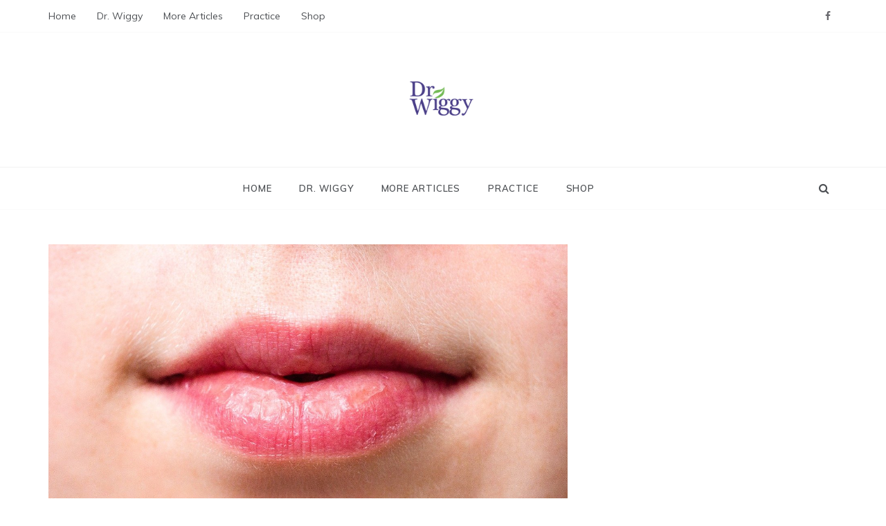

--- FILE ---
content_type: text/html; charset=UTF-8
request_url: https://www.drwiggy.com/why-your-lips-are-chapped-and-natural-ways-to-heal-them/
body_size: 13529
content:
<!doctype html>
<html lang="en">
<head>
	<meta charset="UTF-8">
	<meta name="viewport" content="width=device-width, initial-scale=1">
	<link rel="profile" href="https://gmpg.org/xfn/11">
	<title>Why Your Lips Are Chapped (and Natural Ways to Heal Them) &#8211;  Dr. Wiggy &#8211; Integrative Medicine Physician</title>
<meta name='robots' content='max-image-preview:large' />
	<style>img:is([sizes="auto" i], [sizes^="auto," i]) { contain-intrinsic-size: 3000px 1500px }</style>
	<link rel='dns-prefetch' href='//fonts.googleapis.com' />
<link rel="alternate" type="application/rss+xml" title=" Dr. Wiggy - Integrative Medicine Physician &raquo; Feed" href="https://www.drwiggy.com/feed/" />
<link rel="alternate" type="application/rss+xml" title=" Dr. Wiggy - Integrative Medicine Physician &raquo; Comments Feed" href="https://www.drwiggy.com/comments/feed/" />
<script type="text/javascript">
/* <![CDATA[ */
window._wpemojiSettings = {"baseUrl":"https:\/\/s.w.org\/images\/core\/emoji\/16.0.1\/72x72\/","ext":".png","svgUrl":"https:\/\/s.w.org\/images\/core\/emoji\/16.0.1\/svg\/","svgExt":".svg","source":{"concatemoji":"https:\/\/www.drwiggy.com\/wp-includes\/js\/wp-emoji-release.min.js?ver=6.8.3"}};
/*! This file is auto-generated */
!function(s,n){var o,i,e;function c(e){try{var t={supportTests:e,timestamp:(new Date).valueOf()};sessionStorage.setItem(o,JSON.stringify(t))}catch(e){}}function p(e,t,n){e.clearRect(0,0,e.canvas.width,e.canvas.height),e.fillText(t,0,0);var t=new Uint32Array(e.getImageData(0,0,e.canvas.width,e.canvas.height).data),a=(e.clearRect(0,0,e.canvas.width,e.canvas.height),e.fillText(n,0,0),new Uint32Array(e.getImageData(0,0,e.canvas.width,e.canvas.height).data));return t.every(function(e,t){return e===a[t]})}function u(e,t){e.clearRect(0,0,e.canvas.width,e.canvas.height),e.fillText(t,0,0);for(var n=e.getImageData(16,16,1,1),a=0;a<n.data.length;a++)if(0!==n.data[a])return!1;return!0}function f(e,t,n,a){switch(t){case"flag":return n(e,"\ud83c\udff3\ufe0f\u200d\u26a7\ufe0f","\ud83c\udff3\ufe0f\u200b\u26a7\ufe0f")?!1:!n(e,"\ud83c\udde8\ud83c\uddf6","\ud83c\udde8\u200b\ud83c\uddf6")&&!n(e,"\ud83c\udff4\udb40\udc67\udb40\udc62\udb40\udc65\udb40\udc6e\udb40\udc67\udb40\udc7f","\ud83c\udff4\u200b\udb40\udc67\u200b\udb40\udc62\u200b\udb40\udc65\u200b\udb40\udc6e\u200b\udb40\udc67\u200b\udb40\udc7f");case"emoji":return!a(e,"\ud83e\udedf")}return!1}function g(e,t,n,a){var r="undefined"!=typeof WorkerGlobalScope&&self instanceof WorkerGlobalScope?new OffscreenCanvas(300,150):s.createElement("canvas"),o=r.getContext("2d",{willReadFrequently:!0}),i=(o.textBaseline="top",o.font="600 32px Arial",{});return e.forEach(function(e){i[e]=t(o,e,n,a)}),i}function t(e){var t=s.createElement("script");t.src=e,t.defer=!0,s.head.appendChild(t)}"undefined"!=typeof Promise&&(o="wpEmojiSettingsSupports",i=["flag","emoji"],n.supports={everything:!0,everythingExceptFlag:!0},e=new Promise(function(e){s.addEventListener("DOMContentLoaded",e,{once:!0})}),new Promise(function(t){var n=function(){try{var e=JSON.parse(sessionStorage.getItem(o));if("object"==typeof e&&"number"==typeof e.timestamp&&(new Date).valueOf()<e.timestamp+604800&&"object"==typeof e.supportTests)return e.supportTests}catch(e){}return null}();if(!n){if("undefined"!=typeof Worker&&"undefined"!=typeof OffscreenCanvas&&"undefined"!=typeof URL&&URL.createObjectURL&&"undefined"!=typeof Blob)try{var e="postMessage("+g.toString()+"("+[JSON.stringify(i),f.toString(),p.toString(),u.toString()].join(",")+"));",a=new Blob([e],{type:"text/javascript"}),r=new Worker(URL.createObjectURL(a),{name:"wpTestEmojiSupports"});return void(r.onmessage=function(e){c(n=e.data),r.terminate(),t(n)})}catch(e){}c(n=g(i,f,p,u))}t(n)}).then(function(e){for(var t in e)n.supports[t]=e[t],n.supports.everything=n.supports.everything&&n.supports[t],"flag"!==t&&(n.supports.everythingExceptFlag=n.supports.everythingExceptFlag&&n.supports[t]);n.supports.everythingExceptFlag=n.supports.everythingExceptFlag&&!n.supports.flag,n.DOMReady=!1,n.readyCallback=function(){n.DOMReady=!0}}).then(function(){return e}).then(function(){var e;n.supports.everything||(n.readyCallback(),(e=n.source||{}).concatemoji?t(e.concatemoji):e.wpemoji&&e.twemoji&&(t(e.twemoji),t(e.wpemoji)))}))}((window,document),window._wpemojiSettings);
/* ]]> */
</script>
<style id='wp-emoji-styles-inline-css' type='text/css'>

	img.wp-smiley, img.emoji {
		display: inline !important;
		border: none !important;
		box-shadow: none !important;
		height: 1em !important;
		width: 1em !important;
		margin: 0 0.07em !important;
		vertical-align: -0.1em !important;
		background: none !important;
		padding: 0 !important;
	}
</style>
<link rel='stylesheet' id='wp-block-library-css' href='https://www.drwiggy.com/wp-includes/css/dist/block-library/style.min.css?ver=6.8.3' type='text/css' media='all' />
<style id='wp-block-library-theme-inline-css' type='text/css'>
.wp-block-audio :where(figcaption){color:#555;font-size:13px;text-align:center}.is-dark-theme .wp-block-audio :where(figcaption){color:#ffffffa6}.wp-block-audio{margin:0 0 1em}.wp-block-code{border:1px solid #ccc;border-radius:4px;font-family:Menlo,Consolas,monaco,monospace;padding:.8em 1em}.wp-block-embed :where(figcaption){color:#555;font-size:13px;text-align:center}.is-dark-theme .wp-block-embed :where(figcaption){color:#ffffffa6}.wp-block-embed{margin:0 0 1em}.blocks-gallery-caption{color:#555;font-size:13px;text-align:center}.is-dark-theme .blocks-gallery-caption{color:#ffffffa6}:root :where(.wp-block-image figcaption){color:#555;font-size:13px;text-align:center}.is-dark-theme :root :where(.wp-block-image figcaption){color:#ffffffa6}.wp-block-image{margin:0 0 1em}.wp-block-pullquote{border-bottom:4px solid;border-top:4px solid;color:currentColor;margin-bottom:1.75em}.wp-block-pullquote cite,.wp-block-pullquote footer,.wp-block-pullquote__citation{color:currentColor;font-size:.8125em;font-style:normal;text-transform:uppercase}.wp-block-quote{border-left:.25em solid;margin:0 0 1.75em;padding-left:1em}.wp-block-quote cite,.wp-block-quote footer{color:currentColor;font-size:.8125em;font-style:normal;position:relative}.wp-block-quote:where(.has-text-align-right){border-left:none;border-right:.25em solid;padding-left:0;padding-right:1em}.wp-block-quote:where(.has-text-align-center){border:none;padding-left:0}.wp-block-quote.is-large,.wp-block-quote.is-style-large,.wp-block-quote:where(.is-style-plain){border:none}.wp-block-search .wp-block-search__label{font-weight:700}.wp-block-search__button{border:1px solid #ccc;padding:.375em .625em}:where(.wp-block-group.has-background){padding:1.25em 2.375em}.wp-block-separator.has-css-opacity{opacity:.4}.wp-block-separator{border:none;border-bottom:2px solid;margin-left:auto;margin-right:auto}.wp-block-separator.has-alpha-channel-opacity{opacity:1}.wp-block-separator:not(.is-style-wide):not(.is-style-dots){width:100px}.wp-block-separator.has-background:not(.is-style-dots){border-bottom:none;height:1px}.wp-block-separator.has-background:not(.is-style-wide):not(.is-style-dots){height:2px}.wp-block-table{margin:0 0 1em}.wp-block-table td,.wp-block-table th{word-break:normal}.wp-block-table :where(figcaption){color:#555;font-size:13px;text-align:center}.is-dark-theme .wp-block-table :where(figcaption){color:#ffffffa6}.wp-block-video :where(figcaption){color:#555;font-size:13px;text-align:center}.is-dark-theme .wp-block-video :where(figcaption){color:#ffffffa6}.wp-block-video{margin:0 0 1em}:root :where(.wp-block-template-part.has-background){margin-bottom:0;margin-top:0;padding:1.25em 2.375em}
</style>
<style id='classic-theme-styles-inline-css' type='text/css'>
/*! This file is auto-generated */
.wp-block-button__link{color:#fff;background-color:#32373c;border-radius:9999px;box-shadow:none;text-decoration:none;padding:calc(.667em + 2px) calc(1.333em + 2px);font-size:1.125em}.wp-block-file__button{background:#32373c;color:#fff;text-decoration:none}
</style>
<link rel='stylesheet' id='font-awesome-css' href='https://www.drwiggy.com/wp-content/plugins/elementor/assets/lib/font-awesome/css/font-awesome.min.css?ver=4.7.0' type='text/css' media='all' />
<style id='global-styles-inline-css' type='text/css'>
:root{--wp--preset--aspect-ratio--square: 1;--wp--preset--aspect-ratio--4-3: 4/3;--wp--preset--aspect-ratio--3-4: 3/4;--wp--preset--aspect-ratio--3-2: 3/2;--wp--preset--aspect-ratio--2-3: 2/3;--wp--preset--aspect-ratio--16-9: 16/9;--wp--preset--aspect-ratio--9-16: 9/16;--wp--preset--color--black: #000000;--wp--preset--color--cyan-bluish-gray: #abb8c3;--wp--preset--color--white: #ffffff;--wp--preset--color--pale-pink: #f78da7;--wp--preset--color--vivid-red: #cf2e2e;--wp--preset--color--luminous-vivid-orange: #ff6900;--wp--preset--color--luminous-vivid-amber: #fcb900;--wp--preset--color--light-green-cyan: #7bdcb5;--wp--preset--color--vivid-green-cyan: #00d084;--wp--preset--color--pale-cyan-blue: #8ed1fc;--wp--preset--color--vivid-cyan-blue: #0693e3;--wp--preset--color--vivid-purple: #9b51e0;--wp--preset--gradient--vivid-cyan-blue-to-vivid-purple: linear-gradient(135deg,rgba(6,147,227,1) 0%,rgb(155,81,224) 100%);--wp--preset--gradient--light-green-cyan-to-vivid-green-cyan: linear-gradient(135deg,rgb(122,220,180) 0%,rgb(0,208,130) 100%);--wp--preset--gradient--luminous-vivid-amber-to-luminous-vivid-orange: linear-gradient(135deg,rgba(252,185,0,1) 0%,rgba(255,105,0,1) 100%);--wp--preset--gradient--luminous-vivid-orange-to-vivid-red: linear-gradient(135deg,rgba(255,105,0,1) 0%,rgb(207,46,46) 100%);--wp--preset--gradient--very-light-gray-to-cyan-bluish-gray: linear-gradient(135deg,rgb(238,238,238) 0%,rgb(169,184,195) 100%);--wp--preset--gradient--cool-to-warm-spectrum: linear-gradient(135deg,rgb(74,234,220) 0%,rgb(151,120,209) 20%,rgb(207,42,186) 40%,rgb(238,44,130) 60%,rgb(251,105,98) 80%,rgb(254,248,76) 100%);--wp--preset--gradient--blush-light-purple: linear-gradient(135deg,rgb(255,206,236) 0%,rgb(152,150,240) 100%);--wp--preset--gradient--blush-bordeaux: linear-gradient(135deg,rgb(254,205,165) 0%,rgb(254,45,45) 50%,rgb(107,0,62) 100%);--wp--preset--gradient--luminous-dusk: linear-gradient(135deg,rgb(255,203,112) 0%,rgb(199,81,192) 50%,rgb(65,88,208) 100%);--wp--preset--gradient--pale-ocean: linear-gradient(135deg,rgb(255,245,203) 0%,rgb(182,227,212) 50%,rgb(51,167,181) 100%);--wp--preset--gradient--electric-grass: linear-gradient(135deg,rgb(202,248,128) 0%,rgb(113,206,126) 100%);--wp--preset--gradient--midnight: linear-gradient(135deg,rgb(2,3,129) 0%,rgb(40,116,252) 100%);--wp--preset--font-size--small: 16px;--wp--preset--font-size--medium: 20px;--wp--preset--font-size--large: 25px;--wp--preset--font-size--x-large: 42px;--wp--preset--font-size--larger: 35px;--wp--preset--spacing--20: 0.44rem;--wp--preset--spacing--30: 0.67rem;--wp--preset--spacing--40: 1rem;--wp--preset--spacing--50: 1.5rem;--wp--preset--spacing--60: 2.25rem;--wp--preset--spacing--70: 3.38rem;--wp--preset--spacing--80: 5.06rem;--wp--preset--shadow--natural: 6px 6px 9px rgba(0, 0, 0, 0.2);--wp--preset--shadow--deep: 12px 12px 50px rgba(0, 0, 0, 0.4);--wp--preset--shadow--sharp: 6px 6px 0px rgba(0, 0, 0, 0.2);--wp--preset--shadow--outlined: 6px 6px 0px -3px rgba(255, 255, 255, 1), 6px 6px rgba(0, 0, 0, 1);--wp--preset--shadow--crisp: 6px 6px 0px rgba(0, 0, 0, 1);}:where(.is-layout-flex){gap: 0.5em;}:where(.is-layout-grid){gap: 0.5em;}body .is-layout-flex{display: flex;}.is-layout-flex{flex-wrap: wrap;align-items: center;}.is-layout-flex > :is(*, div){margin: 0;}body .is-layout-grid{display: grid;}.is-layout-grid > :is(*, div){margin: 0;}:where(.wp-block-columns.is-layout-flex){gap: 2em;}:where(.wp-block-columns.is-layout-grid){gap: 2em;}:where(.wp-block-post-template.is-layout-flex){gap: 1.25em;}:where(.wp-block-post-template.is-layout-grid){gap: 1.25em;}.has-black-color{color: var(--wp--preset--color--black) !important;}.has-cyan-bluish-gray-color{color: var(--wp--preset--color--cyan-bluish-gray) !important;}.has-white-color{color: var(--wp--preset--color--white) !important;}.has-pale-pink-color{color: var(--wp--preset--color--pale-pink) !important;}.has-vivid-red-color{color: var(--wp--preset--color--vivid-red) !important;}.has-luminous-vivid-orange-color{color: var(--wp--preset--color--luminous-vivid-orange) !important;}.has-luminous-vivid-amber-color{color: var(--wp--preset--color--luminous-vivid-amber) !important;}.has-light-green-cyan-color{color: var(--wp--preset--color--light-green-cyan) !important;}.has-vivid-green-cyan-color{color: var(--wp--preset--color--vivid-green-cyan) !important;}.has-pale-cyan-blue-color{color: var(--wp--preset--color--pale-cyan-blue) !important;}.has-vivid-cyan-blue-color{color: var(--wp--preset--color--vivid-cyan-blue) !important;}.has-vivid-purple-color{color: var(--wp--preset--color--vivid-purple) !important;}.has-black-background-color{background-color: var(--wp--preset--color--black) !important;}.has-cyan-bluish-gray-background-color{background-color: var(--wp--preset--color--cyan-bluish-gray) !important;}.has-white-background-color{background-color: var(--wp--preset--color--white) !important;}.has-pale-pink-background-color{background-color: var(--wp--preset--color--pale-pink) !important;}.has-vivid-red-background-color{background-color: var(--wp--preset--color--vivid-red) !important;}.has-luminous-vivid-orange-background-color{background-color: var(--wp--preset--color--luminous-vivid-orange) !important;}.has-luminous-vivid-amber-background-color{background-color: var(--wp--preset--color--luminous-vivid-amber) !important;}.has-light-green-cyan-background-color{background-color: var(--wp--preset--color--light-green-cyan) !important;}.has-vivid-green-cyan-background-color{background-color: var(--wp--preset--color--vivid-green-cyan) !important;}.has-pale-cyan-blue-background-color{background-color: var(--wp--preset--color--pale-cyan-blue) !important;}.has-vivid-cyan-blue-background-color{background-color: var(--wp--preset--color--vivid-cyan-blue) !important;}.has-vivid-purple-background-color{background-color: var(--wp--preset--color--vivid-purple) !important;}.has-black-border-color{border-color: var(--wp--preset--color--black) !important;}.has-cyan-bluish-gray-border-color{border-color: var(--wp--preset--color--cyan-bluish-gray) !important;}.has-white-border-color{border-color: var(--wp--preset--color--white) !important;}.has-pale-pink-border-color{border-color: var(--wp--preset--color--pale-pink) !important;}.has-vivid-red-border-color{border-color: var(--wp--preset--color--vivid-red) !important;}.has-luminous-vivid-orange-border-color{border-color: var(--wp--preset--color--luminous-vivid-orange) !important;}.has-luminous-vivid-amber-border-color{border-color: var(--wp--preset--color--luminous-vivid-amber) !important;}.has-light-green-cyan-border-color{border-color: var(--wp--preset--color--light-green-cyan) !important;}.has-vivid-green-cyan-border-color{border-color: var(--wp--preset--color--vivid-green-cyan) !important;}.has-pale-cyan-blue-border-color{border-color: var(--wp--preset--color--pale-cyan-blue) !important;}.has-vivid-cyan-blue-border-color{border-color: var(--wp--preset--color--vivid-cyan-blue) !important;}.has-vivid-purple-border-color{border-color: var(--wp--preset--color--vivid-purple) !important;}.has-vivid-cyan-blue-to-vivid-purple-gradient-background{background: var(--wp--preset--gradient--vivid-cyan-blue-to-vivid-purple) !important;}.has-light-green-cyan-to-vivid-green-cyan-gradient-background{background: var(--wp--preset--gradient--light-green-cyan-to-vivid-green-cyan) !important;}.has-luminous-vivid-amber-to-luminous-vivid-orange-gradient-background{background: var(--wp--preset--gradient--luminous-vivid-amber-to-luminous-vivid-orange) !important;}.has-luminous-vivid-orange-to-vivid-red-gradient-background{background: var(--wp--preset--gradient--luminous-vivid-orange-to-vivid-red) !important;}.has-very-light-gray-to-cyan-bluish-gray-gradient-background{background: var(--wp--preset--gradient--very-light-gray-to-cyan-bluish-gray) !important;}.has-cool-to-warm-spectrum-gradient-background{background: var(--wp--preset--gradient--cool-to-warm-spectrum) !important;}.has-blush-light-purple-gradient-background{background: var(--wp--preset--gradient--blush-light-purple) !important;}.has-blush-bordeaux-gradient-background{background: var(--wp--preset--gradient--blush-bordeaux) !important;}.has-luminous-dusk-gradient-background{background: var(--wp--preset--gradient--luminous-dusk) !important;}.has-pale-ocean-gradient-background{background: var(--wp--preset--gradient--pale-ocean) !important;}.has-electric-grass-gradient-background{background: var(--wp--preset--gradient--electric-grass) !important;}.has-midnight-gradient-background{background: var(--wp--preset--gradient--midnight) !important;}.has-small-font-size{font-size: var(--wp--preset--font-size--small) !important;}.has-medium-font-size{font-size: var(--wp--preset--font-size--medium) !important;}.has-large-font-size{font-size: var(--wp--preset--font-size--large) !important;}.has-x-large-font-size{font-size: var(--wp--preset--font-size--x-large) !important;}
:where(.wp-block-post-template.is-layout-flex){gap: 1.25em;}:where(.wp-block-post-template.is-layout-grid){gap: 1.25em;}
:where(.wp-block-columns.is-layout-flex){gap: 2em;}:where(.wp-block-columns.is-layout-grid){gap: 2em;}
:root :where(.wp-block-pullquote){font-size: 1.5em;line-height: 1.6;}
</style>
<link rel='stylesheet' id='polite-body-css' href='//fonts.googleapis.com/css?family=Muli:400,400i,500,600,700&#038;display=swap' type='text/css' media='all' />
<link rel='stylesheet' id='polite-heading-css' href='//fonts.googleapis.com/css?family=Prata&#038;display=swap' type='text/css' media='all' />
<link rel='stylesheet' id='polite-sign-css' href='//fonts.googleapis.com/css?family=Monsieur+La+Doulaise&#038;display=swap' type='text/css' media='all' />
<link rel='stylesheet' id='grid-css-css' href='https://www.drwiggy.com/wp-content/themes/polite/css/grid.min.css?ver=4.5.0' type='text/css' media='all' />
<link rel='stylesheet' id='slick-css' href='https://www.drwiggy.com/wp-content/themes/polite/assets/css/slick.css?ver=4.5.0' type='text/css' media='all' />
<link rel='stylesheet' id='offcanvas-style-css' href='https://www.drwiggy.com/wp-content/themes/polite/assets/css/canvi.css?ver=4.5.0' type='text/css' media='all' />
<link rel='stylesheet' id='polite-style-css' href='https://www.drwiggy.com/wp-content/themes/polite/style.css?ver=6.8.3' type='text/css' media='all' />
<style id='polite-style-inline-css' type='text/css'>

            #toTop,
            a.effect:before,
            .show-more,
            a.link-format,
            .comment-form #submit:hover, 
            .comment-form #submit:focus,
            .meta_bottom .post-share a:hover,
            .tabs-nav li:before,
            .post-slider-section .s-cat,
            .sidebar-3 .widget-title:after,
            .bottom-caption .slick-current .slider-items span,
            aarticle.format-status .post-content .post-format::after,
            article.format-chat .post-content .post-format::after, 
            article.format-link .post-content .post-format::after,
            article.format-standard .post-content .post-format::after, 
            article.format-image .post-content .post-format::after, 
            article.hentry.sticky .post-content .post-format::after, 
            article.format-video .post-content .post-format::after, 
            article.format-gallery .post-content .post-format::after, 
            article.format-audio .post-content .post-format::after, 
            article.format-quote .post-content .post-format::after{ 
                background-color: #2d36ed; 
                border-color: #2d36ed;
            }
            #author:active, 
            #email:active, 
            #url:active, 
            #comment:active, 
            #author:focus, 
            #email:focus, 
            #url:focus, 
            #comment:focus,
            #author:hover, 
            #email:hover, 
            #url:hover, 
            #comment:hover{
                border-color:#2d36ed;
            }
            .post-cats > span i, 
            .post-cats > span a,
            .slide-wrap .caption .s-cat,
            .slide-wrap .caption span a:hover,
            .comment-form .logged-in-as a:last-child:hover, 
            .comment-form .logged-in-as a:last-child:focus,
            .main-header a:hover, 
            .main-header a:focus, 
            .main-header a:active,
            .top-menu > ul > li > a:hover,
            .main-menu ul li.current-menu-item > a, 
            .header-2 .main-menu > ul > li.current-menu-item > a,
            .main-menu ul li:hover > a,
            .post-navigation .nav-links a:hover, 
            .post-navigation .nav-links a:focus,
            .tabs-nav li.tab-active a, 
            .tabs-nav li.tab-active,
            .tabs-nav li.tab-active a, 
            .tabs-nav li.tab-active,
            ul.trail-items li a:hover span,
            .author-socials a:hover,
            .post-date a:focus, 
            .post-date a:hover,
            .post-excerpt a:hover, 
            .post-excerpt a:focus, 
            .content a:hover, 
            .content a:focus,
            .post-footer > span a:hover, 
            .post-footer > span a:focus,
            .widget a:hover, 
            .widget a:focus,
            .footer-menu li a:hover, 
            .footer-menu li a:focus,
            .footer-social-links a:hover,
            .footer-social-links a:focus,
            .site-footer a:hover, 
            .site-footer a:focus, .content-area p a{ 
                color : #2d36ed; 
            }
            .header-1 .head_one .logo{ 
                max-width : 600px; 
            }
            .header-image:before { 
                background-color : #ffffff; 
            }
            .header-1 .header-image .head_one { 
                min-height : 114px; 
            }
</style>
<link rel='stylesheet' id='wpcw-css' href='https://www.drwiggy.com/wp-content/plugins/contact-widgets/assets/css/style.min.css?ver=1.0.1' type='text/css' media='all' />
<script type="text/javascript" src="https://www.drwiggy.com/wp-includes/js/jquery/jquery.min.js?ver=3.7.1" id="jquery-core-js"></script>
<script type="text/javascript" src="https://www.drwiggy.com/wp-includes/js/jquery/jquery-migrate.min.js?ver=3.4.1" id="jquery-migrate-js"></script>
<link rel="https://api.w.org/" href="https://www.drwiggy.com/wp-json/" /><link rel="alternate" title="JSON" type="application/json" href="https://www.drwiggy.com/wp-json/wp/v2/posts/4883" /><link rel="EditURI" type="application/rsd+xml" title="RSD" href="https://www.drwiggy.com/xmlrpc.php?rsd" />
<meta name="generator" content="WordPress 6.8.3" />
<link rel="canonical" href="https://www.drwiggy.com/why-your-lips-are-chapped-and-natural-ways-to-heal-them/" />
<link rel='shortlink' href='https://www.drwiggy.com/?p=4883' />
<link rel="alternate" title="oEmbed (JSON)" type="application/json+oembed" href="https://www.drwiggy.com/wp-json/oembed/1.0/embed?url=https%3A%2F%2Fwww.drwiggy.com%2Fwhy-your-lips-are-chapped-and-natural-ways-to-heal-them%2F" />
<link rel="alternate" title="oEmbed (XML)" type="text/xml+oembed" href="https://www.drwiggy.com/wp-json/oembed/1.0/embed?url=https%3A%2F%2Fwww.drwiggy.com%2Fwhy-your-lips-are-chapped-and-natural-ways-to-heal-them%2F&#038;format=xml" />
<meta name="generator" content="Elementor 3.29.2; features: additional_custom_breakpoints, e_local_google_fonts; settings: css_print_method-external, google_font-enabled, font_display-swap">
			<style>
				.e-con.e-parent:nth-of-type(n+4):not(.e-lazyloaded):not(.e-no-lazyload),
				.e-con.e-parent:nth-of-type(n+4):not(.e-lazyloaded):not(.e-no-lazyload) * {
					background-image: none !important;
				}
				@media screen and (max-height: 1024px) {
					.e-con.e-parent:nth-of-type(n+3):not(.e-lazyloaded):not(.e-no-lazyload),
					.e-con.e-parent:nth-of-type(n+3):not(.e-lazyloaded):not(.e-no-lazyload) * {
						background-image: none !important;
					}
				}
				@media screen and (max-height: 640px) {
					.e-con.e-parent:nth-of-type(n+2):not(.e-lazyloaded):not(.e-no-lazyload),
					.e-con.e-parent:nth-of-type(n+2):not(.e-lazyloaded):not(.e-no-lazyload) * {
						background-image: none !important;
					}
				}
			</style>
					<style type="text/css">
					.site-title,
			.site-description {
				position: absolute;
				clip: rect(1px, 1px, 1px, 1px);
			}
				</style>
		<link rel="icon" href="https://www.drwiggy.com/wp-content/uploads/2018/11/Dr.-Wiggy-logo-iOS-square-152-Capture-150x150.png" sizes="32x32" />
<link rel="icon" href="https://www.drwiggy.com/wp-content/uploads/2018/11/Dr.-Wiggy-logo-iOS-square-152-Capture.png" sizes="192x192" />
<link rel="apple-touch-icon" href="https://www.drwiggy.com/wp-content/uploads/2018/11/Dr.-Wiggy-logo-iOS-square-152-Capture.png" />
<meta name="msapplication-TileImage" content="https://www.drwiggy.com/wp-content/uploads/2018/11/Dr.-Wiggy-logo-iOS-square-152-Capture.png" />
</head>

<body class="wp-singular post-template-default single single-post postid-4883 single-format-standard wp-custom-logo wp-embed-responsive wp-theme-polite no-sidebar at-sticky-sidebar single-right-sidebar right-sidebar masonry-post elementor-default elementor-kit-5665">
<div id="page" class="site ">
	<a class="skip-link screen-reader-text" href="#content">Skip to content</a>

	<div class="js-canvi-content canvi-content">
<header class="header-1">
					<section class="top-bar-area">
				<div class="container">
											<nav id="top-nav" class="left-side">
	                        <div class="top-menu">
	    						<ul id="menu-td-demo-header-menu" class=""><li id="menu-item-3674" class="menu-item menu-item-type-custom menu-item-object-custom menu-item-home menu-item-3674"><a href="https://www.drwiggy.com">Home</a></li>
<li id="menu-item-748" class="menu-item menu-item-type-post_type menu-item-object-page menu-item-748"><a href="https://www.drwiggy.com/742-2/">Dr. Wiggy</a></li>
<li id="menu-item-6021" class="menu-item menu-item-type-post_type menu-item-object-page menu-item-6021"><a href="https://www.drwiggy.com/a-z-categories/">More Articles</a></li>
<li id="menu-item-372" class="menu-item menu-item-type-custom menu-item-object-custom menu-item-372"><a href="https://robinhoodintegrativehealth.com/homepage">Practice</a></li>
<li id="menu-item-373" class="menu-item menu-item-type-custom menu-item-object-custom menu-item-373"><a href="https://healthasitoughttobe.com/">Shop</a></li>
</ul>							</div>
						</nav><!-- .top-nav -->
										
											<div class="right-side">
							<div class="social-links">
								<div class="menu-social-menu-container"><ul id="social-menu" class="polite-social-menu"><li id="menu-item-3678" class="menu-item menu-item-type-custom menu-item-object-custom menu-item-3678"><a href="https://www.facebook.com/rihealth">Facebook</a></li>
</ul></div>							</div>
						</div>
									</div>
			</section>
					
		<section class="main-header " style="background-image:url(); background-size: cover; background-position: center; background-repeat: no-repeat;">
		<div class="head_one clearfix">
			<div class="container">
				<div class="logo">
					<a href="https://www.drwiggy.com/" class="custom-logo-link" rel="home"><img fetchpriority="high" width="1917" height="299" src="https://www.drwiggy.com/wp-content/uploads/2025/01/cropped-DrWiggy-baner-300h.png" class="custom-logo" alt=" Dr. Wiggy &#8211; Integrative Medicine Physician" decoding="async" srcset="https://www.drwiggy.com/wp-content/uploads/2025/01/cropped-DrWiggy-baner-300h.png 1917w, https://www.drwiggy.com/wp-content/uploads/2025/01/cropped-DrWiggy-baner-300h-300x47.png 300w, https://www.drwiggy.com/wp-content/uploads/2025/01/cropped-DrWiggy-baner-300h-1024x160.png 1024w, https://www.drwiggy.com/wp-content/uploads/2025/01/cropped-DrWiggy-baner-300h-768x120.png 768w, https://www.drwiggy.com/wp-content/uploads/2025/01/cropped-DrWiggy-baner-300h-1536x240.png 1536w" sizes="(max-width: 1917px) 100vw, 1917px" /></a>					<h1 class="site-title"><a href="https://www.drwiggy.com/" rel="home"> Dr. Wiggy &#8211; Integrative Medicine Physician</a></h1>
										<p class="site-description"> </p>
							</div><!-- .site-logo -->
		</div>
	</div>
	<div class="menu-area">
		<div class="container">					
			<nav id="site-navigation">
													<div class="search-wrapper">					
						<div class="search-box">
							<a href="javascript:void(0);" class="s_click"><i class="fa fa-search first_click" aria-hidden="true" style="display: block;"></i></a>
							<a href="javascript:void(0);" class="s_click"><i class="fa fa-times second_click" aria-hidden="true" style="display: none;"></i></a>
						</div>
						<div class="search-box-text">
							<form role="search" method="get" class="search-form" action="https://www.drwiggy.com/">
				<label>
					<span class="screen-reader-text">Search for:</span>
					<input type="search" class="search-field" placeholder="Search &hellip;" value="" name="s" />
				</label>
				<input type="submit" class="search-submit" value="Search" />
			</form>						</div>				
					</div>
				
				<button class="bar-menu">
											<span>Menu</span>
									</button>
				<div class="main-menu menu-caret">
					<ul id="primary-menu" class=""><li class="menu-item menu-item-type-custom menu-item-object-custom menu-item-home menu-item-3674"><a href="https://www.drwiggy.com">Home</a></li>
<li class="menu-item menu-item-type-post_type menu-item-object-page menu-item-748"><a href="https://www.drwiggy.com/742-2/">Dr. Wiggy</a></li>
<li class="menu-item menu-item-type-post_type menu-item-object-page menu-item-6021"><a href="https://www.drwiggy.com/a-z-categories/">More Articles</a></li>
<li class="menu-item menu-item-type-custom menu-item-object-custom menu-item-372"><a href="https://robinhoodintegrativehealth.com/homepage">Practice</a></li>
<li class="menu-item menu-item-type-custom menu-item-object-custom menu-item-373"><a href="https://healthasitoughttobe.com/">Shop</a></li>
</ul>				</div>
			</nav><!-- #site-navigation -->
		</div>
	</div>
</setion><!-- #masthead -->
</header>


	     <section id="content" class="site-content posts-container">
    <div class="container">
        <div class="row">
			<div class="breadcrumbs-wrap">
				 
			</div>
			<div id="primary" class="col-md-8 content-area">
				<main id="main" class="site-main">
					<article id="post-4883" class="post-4883 post type-post status-publish format-standard has-post-thumbnail hentry category-health-uncategorized tag-chapped-lips">
    <div class="post-wrap">
                    <div class="post-media">
                
            <div class="post-thumbnail">
                <img width="1280" height="744" src="https://www.drwiggy.com/wp-content/uploads/2022/01/mouth-g89e027b50_1280.jpg" class="attachment-full size-full wp-post-image" alt="" decoding="async" srcset="https://www.drwiggy.com/wp-content/uploads/2022/01/mouth-g89e027b50_1280.jpg 1280w, https://www.drwiggy.com/wp-content/uploads/2022/01/mouth-g89e027b50_1280-300x174.jpg 300w, https://www.drwiggy.com/wp-content/uploads/2022/01/mouth-g89e027b50_1280-1024x595.jpg 1024w, https://www.drwiggy.com/wp-content/uploads/2022/01/mouth-g89e027b50_1280-768x446.jpg 768w" sizes="(max-width: 1280px) 100vw, 1280px" />            </div><!-- .post-thumbnail -->

                    </div>
                <div class="post-content">
            <div class="post-cats">
                <span class="cat-links"><a href="https://www.drwiggy.com/category/health-uncategorized/" rel="category tag">Health</a></span><span class="tags-links"><i class="fa fa-tag"></i></span>            </div>
            <h1 class="post-title entry-title">Why Your Lips Are Chapped (and Natural Ways to Heal Them)</h1>            <div class="post-date">
                                    <div class="entry-meta">
                        <span class="posted-on"><a href="https://www.drwiggy.com/why-your-lips-are-chapped-and-natural-ways-to-heal-them/" rel="bookmark"><time class="entry-date published" datetime="2022-01-20T11:00:47+00:00">January 20, 2022</time><time class="updated" datetime="2022-01-20T07:35:11+00:00">January 20, 2022</time></a></span><span class="post_by"> by <span class="author vcard"><a class="url fn n" href="https://www.drwiggy.com/author/drwiggy/">Wiggy Saunders MD</a></span></span>                    </div><!-- .entry-meta -->
                            </div>

            <div class="content post-excerpt entry-content clearfix">
                <p>Chapped lips are a pain in the face.</p>
<p>And if you can’t figure out why your lips are chapped, then finding a treatment for them that’s both natural and effective can be <strong>pretty difficult.<br />
</strong><br />
Fortunately, we’ve got the inside scoop on how you can heal your chapped lips, and even some solutions that<strong><em> may prevent you from ever developing them.<br />
</em></strong><br />
These are tried and true and work naturally with your body’s biology.</p>
<p>One thing we also want to mention is you may be asked to stop using potentially toxic products in order to save your lips from damage. And some of the reason your lips end up chapped is because the products you’re using to heal them are actually hurting them.</p>
<p>We’ll get into all of this, but first, let’s talk about the most common causes of chapped lips.</p>
<h2><span style="color: #ff0000;"><strong>Here’s What Causes Chapped Lips</strong></span></h2>
<p>Chapped lips can be caused by all different things.</p>
<p>Of the more common causes are environmental hazards.</p>
<p>For instance, cold weather, wind, low humidity, dry air and sun exposure dry out the lips and cause them to be chapped.</p>
<p>Your lips are unlike most other body parts in that they don’t contain as many glands as the rest of your body to help to keep them oily and moisturized. Plus, they’re almost always exposed (more so than the rest of your body)</p>
<p>Another very common cause of chapped lips?</p>
<p><strong>Licking your lips too much.</strong></p>
<p>Your saliva contains a specific enzyme meant to help breakdown food, which can actually cause the breakdown of your lip tissues. So, if you lick your lips often, it can harm them. And even worse, if you’re trying to heal them and lick them before putting on chapstick, it can lock that enzyme in and cause further damage.</p>
<p>Additionally medications can induce chapped lips. Examples include, Inderal, retinoids (which are used for skin conditions), lithium, along with some chemotherapy drugs.</p>
<p>Dehydration can lead to chapped lips too. If you don’t have enough water in your body your lips will not “populate” with water and can crack and bleed.</p>
<p>Lastly, lip balms and chapsticks with phthalates can damage your lips and lipsticks with propyl gallate may harm lips and even toothpastes with SLS (sodium lauryl sulfate) could irritate lips.</p>
<p>It’s a lot to think about, but now that you’re aware of what contributes to chapped lips, you can figure out how to help heal them.</p>
<h2><span style="color: #ff0000;"><strong>How to Heal Your Lips</strong></span></h2>
<p>Dr. Tieraona Low Dog, a <a href="https://www.drweil.com/health-wellness/body-mind-spirit/hair-skin-nails/cure-for-chapped-lips/">well-respected Integrative physician says this</a> for healing your lips:<br />
<em><br />
“If your lips are more chapped in the morning upon awakening, it may be because you are breathing through your mouth. If so, try putting a protective barrier of lip balm on before bed.</em></p>
<p><em>If you have cracking at the angles of your mouth, take a multivitamin that provides at least 100 percent of the recommended daily intake of B vitamins, which gives your body the nutrients needed to help heal.”</em></p>
<p>Putting coconut oil on your lips is also helpful.  Coconut oil has emollient properties which help to moisturize and <a href="https://www.ncbi.nlm.nih.gov/pmc/articles/PMC6335493/">form a barrier on the lips for added protection</a>.</p>
<p>Using avocado butter could also be helpful. <a href="https://www.healthline.com/health/skin/home-remedies-for-chapped-lips#honey">Healthline reports,</a><em> “According to a</em><a href="https://www.researchgate.net/publication/301204451_Review_on_Natural_Lip_Balm"> <em>review of studies</em></a><em>, avocado butter works well as an emollient and thickener in lip balms. It isn’t greasy and is well-absorbed by the skin. It also contains several fatty acids and antioxidants known to benefit the skin, including oleic and linoleic acid.”</em></p>
<p>Natural lip balms are great tools too.</p>
<p>So long as the ingredients are limited to vitamins, and oils you know to be healthy, they’re a good idea to us too.  But you can save a lot of money using the tips above to heal chapped lips and be more comfortable too.</p>
<p>&nbsp;</p>
<div id="m_1038450568418351593text-44-100-107">
<div>
<div>Talk soon,</div>
<div></div>
</div>
</div>
<div id="m_1038450568418351593text-24826-184-186">
<div>
<div><b><i>The Team at Health As It Ought To Be</i></b></div>
<div><a href="https://healthasitoughttobe.com/" target="_blank" rel="noopener noreferrer"><b><i>www.HealthAsItOughtToBe.com</i></b></a></div>
</div>
</div>
            </div><!-- .entry-content -->
            <footer class="post-footer entry-footer">
                        <div class="meta_bottom">
            <div class="post-share">
                <a target="_blank" href="https://www.facebook.com/sharer/sharer.php?u=https://www.drwiggy.com/why-your-lips-are-chapped-and-natural-ways-to-heal-them/"><i class="fa fa-facebook"></i></a>
                <a target="_blank" href="https://twitter.com/share?text=Why%20Your%20Lips%20Are%20Chapped%20(and%20Natural%20Ways%20to%20Heal%20Them)&#038;url=https://www.drwiggy.com/why-your-lips-are-chapped-and-natural-ways-to-heal-them/"><i
                            class="fa fa-twitter"></i></a>
                <a target="_blank" href="https://pinterest.com/pin/create/button/?url=https://www.drwiggy.com/why-your-lips-are-chapped-and-natural-ways-to-heal-them/&#038;media=https://www.drwiggy.com/wp-content/uploads/2022/01/mouth-g89e027b50_1280.jpg&#038;description=Why%20Your%20Lips%20Are%20Chapped%20(and%20Natural%20Ways%20to%20Heal%20Them)"><i
                            class="fa fa-pinterest"></i></a>
                <a target="_blank" href="http://www.linkedin.com/shareArticle?mini=true&#038;title=Why%20Your%20Lips%20Are%20Chapped%20(and%20Natural%20Ways%20to%20Heal%20Them)&#038;url=https://www.drwiggy.com/why-your-lips-are-chapped-and-natural-ways-to-heal-them/"><i class="fa fa-linkedin"></i></a>
            </div>
        </div>
                    </footer><!-- .entry-footer -->
            
	<nav class="navigation post-navigation" aria-label="Posts">
		<h2 class="screen-reader-text">Post navigation</h2>
		<div class="nav-links"><div class="nav-previous"><a href="https://www.drwiggy.com/controls-cravings/" rel="prev">Controls Cravings</a></div><div class="nav-next"><a href="https://www.drwiggy.com/4-foods-that-help-you-age-more-gracefully/" rel="next">4 Foods that Help You Age More Gracefully</a></div></div>
	</nav>        </div>
    </div>
</article><!-- #post-4883 -->				</main><!-- #main -->
			</div><!-- #primary -->
					</div>
	</div>
</section>
<section class="">
    <div class="container">
        <div class="row">
        	<div class="col-sm-12">
				                <div class="related-posts clearfix">
                    <h2 class="widget-title">
                        Related Posts                    </h2>
                    <div class="related-posts-list">
                                                    <div class="show-2-related-posts">
                                <div class="post-wrap">
                                                                            <figure class="post-media">
                                            <a href="https://www.drwiggy.com/the-80-20-rule-for-getting-healthy/">
                                                <img width="850" height="550" src="https://www.drwiggy.com/wp-content/uploads/2026/01/austin-distel-WtXcbWXK_ww-unsplash-850x550.jpg" class="attachment-polite-related-post-thumbnails size-polite-related-post-thumbnails wp-post-image" alt="" decoding="async" />                                            </a>
                                        </figure>
                                                                            <div class="post-content">
                                        <h2 class="post-title entry-title"><a
                                                    href="https://www.drwiggy.com/the-80-20-rule-for-getting-healthy/">The 80/20 Rule For Getting Healthy</a></h2>                                      
                                            <div class="post-date">
                                                January 15, 2026                                            </div>
                                    </div>
                                </div>
                            </div>
                                                        <div class="show-2-related-posts">
                                <div class="post-wrap">
                                                                            <figure class="post-media">
                                            <a href="https://www.drwiggy.com/another-update-on-alcohol-consumption/">
                                                <img width="850" height="550" src="https://www.drwiggy.com/wp-content/uploads/2026/01/drink-4477565_1280-850x550.jpg" class="attachment-polite-related-post-thumbnails size-polite-related-post-thumbnails wp-post-image" alt="" decoding="async" />                                            </a>
                                        </figure>
                                                                            <div class="post-content">
                                        <h2 class="post-title entry-title"><a
                                                    href="https://www.drwiggy.com/another-update-on-alcohol-consumption/">Another Update on Alcohol Consumption</a></h2>                                      
                                            <div class="post-date">
                                                January 5, 2026                                            </div>
                                    </div>
                                </div>
                            </div>
                                                </div>
                </div> <!-- .related-post-block -->
                			</div>
		</div>
	</div>
</section>
<div class="footer-wrap">
	<div class="container">
		<div class="row">
								<div class="footer-col-2">
						<div class="footer-top-box wow fadeInUp">
							<section id="wpcw_contact-3" class="widget wpcw-widgets wpcw-widget-contact"><h2 class="widget-title">Contact Us</h2><ul><li class="has-label"><strong>Email</strong><br><div><a href="/cdn-cgi/l/email-protection#91f8ffb7b2a0a1a3aab7b2a0a0a0aab7b2a7a5aaf9b7b2a0a1a0aaf0fde5f9b7b2a8a6aae2f8b7b2a0a0a7aab7b2a0a0a0aab7b2a0a0a6aaf6b7b2a0a1a5aae5b7b2a0a0a7aab7b2a0a0a0aaf3f4b7b2a5a7aaf2fefc">in&#102;&#111;&#64;h&#101;alth&#97;si&#116;&#111;&#117;g&#104;t&#116;&#111;be&#46;com</a></div></li><li class="has-label"><strong>Address</strong><br><div>Robinhood Integrative Health<br />
3288 Robinhood Rd. Suite 202<br />
Winston Salem NC 27106<br />
healthasitoughttobe.com<br />
robinhoodintegrativehealth.com</div></li></ul></section>						</div>
					</div>
										<div class="footer-col-2">
						<div class="footer-top-box wow fadeInUp">
							<section id="archives-6" class="widget widget_archive"><h2 class="widget-title">Archives</h2>		<label class="screen-reader-text" for="archives-dropdown-6">Archives</label>
		<select id="archives-dropdown-6" name="archive-dropdown">
			
			<option value="">Select Month</option>
				<option value='https://www.drwiggy.com/2026/01/'> January 2026 &nbsp;(5)</option>
	<option value='https://www.drwiggy.com/2025/12/'> December 2025 &nbsp;(9)</option>
	<option value='https://www.drwiggy.com/2025/11/'> November 2025 &nbsp;(7)</option>
	<option value='https://www.drwiggy.com/2025/10/'> October 2025 &nbsp;(8)</option>
	<option value='https://www.drwiggy.com/2025/09/'> September 2025 &nbsp;(8)</option>
	<option value='https://www.drwiggy.com/2025/08/'> August 2025 &nbsp;(4)</option>
	<option value='https://www.drwiggy.com/2025/07/'> July 2025 &nbsp;(5)</option>
	<option value='https://www.drwiggy.com/2025/06/'> June 2025 &nbsp;(4)</option>
	<option value='https://www.drwiggy.com/2025/05/'> May 2025 &nbsp;(4)</option>
	<option value='https://www.drwiggy.com/2025/04/'> April 2025 &nbsp;(4)</option>
	<option value='https://www.drwiggy.com/2025/03/'> March 2025 &nbsp;(4)</option>
	<option value='https://www.drwiggy.com/2025/02/'> February 2025 &nbsp;(4)</option>
	<option value='https://www.drwiggy.com/2025/01/'> January 2025 &nbsp;(5)</option>
	<option value='https://www.drwiggy.com/2024/12/'> December 2024 &nbsp;(4)</option>
	<option value='https://www.drwiggy.com/2024/11/'> November 2024 &nbsp;(4)</option>
	<option value='https://www.drwiggy.com/2024/10/'> October 2024 &nbsp;(5)</option>
	<option value='https://www.drwiggy.com/2024/09/'> September 2024 &nbsp;(4)</option>
	<option value='https://www.drwiggy.com/2024/08/'> August 2024 &nbsp;(5)</option>
	<option value='https://www.drwiggy.com/2024/07/'> July 2024 &nbsp;(4)</option>
	<option value='https://www.drwiggy.com/2024/06/'> June 2024 &nbsp;(4)</option>
	<option value='https://www.drwiggy.com/2024/05/'> May 2024 &nbsp;(5)</option>
	<option value='https://www.drwiggy.com/2024/04/'> April 2024 &nbsp;(4)</option>
	<option value='https://www.drwiggy.com/2024/03/'> March 2024 &nbsp;(4)</option>
	<option value='https://www.drwiggy.com/2024/02/'> February 2024 &nbsp;(5)</option>
	<option value='https://www.drwiggy.com/2024/01/'> January 2024 &nbsp;(4)</option>
	<option value='https://www.drwiggy.com/2023/12/'> December 2023 &nbsp;(3)</option>
	<option value='https://www.drwiggy.com/2023/11/'> November 2023 &nbsp;(5)</option>
	<option value='https://www.drwiggy.com/2023/10/'> October 2023 &nbsp;(3)</option>
	<option value='https://www.drwiggy.com/2023/09/'> September 2023 &nbsp;(3)</option>
	<option value='https://www.drwiggy.com/2023/08/'> August 2023 &nbsp;(3)</option>
	<option value='https://www.drwiggy.com/2023/06/'> June 2023 &nbsp;(5)</option>
	<option value='https://www.drwiggy.com/2023/05/'> May 2023 &nbsp;(4)</option>
	<option value='https://www.drwiggy.com/2023/04/'> April 2023 &nbsp;(4)</option>
	<option value='https://www.drwiggy.com/2023/03/'> March 2023 &nbsp;(5)</option>
	<option value='https://www.drwiggy.com/2023/02/'> February 2023 &nbsp;(4)</option>
	<option value='https://www.drwiggy.com/2023/01/'> January 2023 &nbsp;(4)</option>
	<option value='https://www.drwiggy.com/2022/12/'> December 2022 &nbsp;(3)</option>
	<option value='https://www.drwiggy.com/2022/11/'> November 2022 &nbsp;(4)</option>
	<option value='https://www.drwiggy.com/2022/10/'> October 2022 &nbsp;(3)</option>
	<option value='https://www.drwiggy.com/2022/09/'> September 2022 &nbsp;(2)</option>
	<option value='https://www.drwiggy.com/2022/08/'> August 2022 &nbsp;(2)</option>
	<option value='https://www.drwiggy.com/2022/07/'> July 2022 &nbsp;(3)</option>
	<option value='https://www.drwiggy.com/2022/06/'> June 2022 &nbsp;(4)</option>
	<option value='https://www.drwiggy.com/2022/05/'> May 2022 &nbsp;(4)</option>
	<option value='https://www.drwiggy.com/2022/04/'> April 2022 &nbsp;(4)</option>
	<option value='https://www.drwiggy.com/2022/03/'> March 2022 &nbsp;(9)</option>
	<option value='https://www.drwiggy.com/2022/02/'> February 2022 &nbsp;(12)</option>
	<option value='https://www.drwiggy.com/2022/01/'> January 2022 &nbsp;(12)</option>
	<option value='https://www.drwiggy.com/2021/12/'> December 2021 &nbsp;(10)</option>
	<option value='https://www.drwiggy.com/2021/11/'> November 2021 &nbsp;(9)</option>
	<option value='https://www.drwiggy.com/2021/10/'> October 2021 &nbsp;(12)</option>
	<option value='https://www.drwiggy.com/2021/09/'> September 2021 &nbsp;(7)</option>
	<option value='https://www.drwiggy.com/2021/08/'> August 2021 &nbsp;(12)</option>
	<option value='https://www.drwiggy.com/2021/07/'> July 2021 &nbsp;(12)</option>
	<option value='https://www.drwiggy.com/2021/06/'> June 2021 &nbsp;(10)</option>
	<option value='https://www.drwiggy.com/2021/05/'> May 2021 &nbsp;(12)</option>
	<option value='https://www.drwiggy.com/2021/04/'> April 2021 &nbsp;(11)</option>
	<option value='https://www.drwiggy.com/2021/03/'> March 2021 &nbsp;(13)</option>
	<option value='https://www.drwiggy.com/2021/02/'> February 2021 &nbsp;(11)</option>
	<option value='https://www.drwiggy.com/2021/01/'> January 2021 &nbsp;(10)</option>
	<option value='https://www.drwiggy.com/2020/12/'> December 2020 &nbsp;(13)</option>
	<option value='https://www.drwiggy.com/2020/11/'> November 2020 &nbsp;(6)</option>
	<option value='https://www.drwiggy.com/2020/10/'> October 2020 &nbsp;(6)</option>
	<option value='https://www.drwiggy.com/2020/09/'> September 2020 &nbsp;(11)</option>
	<option value='https://www.drwiggy.com/2020/08/'> August 2020 &nbsp;(5)</option>
	<option value='https://www.drwiggy.com/2020/07/'> July 2020 &nbsp;(6)</option>
	<option value='https://www.drwiggy.com/2020/06/'> June 2020 &nbsp;(7)</option>
	<option value='https://www.drwiggy.com/2020/05/'> May 2020 &nbsp;(10)</option>
	<option value='https://www.drwiggy.com/2020/04/'> April 2020 &nbsp;(10)</option>
	<option value='https://www.drwiggy.com/2020/03/'> March 2020 &nbsp;(6)</option>
	<option value='https://www.drwiggy.com/2020/02/'> February 2020 &nbsp;(3)</option>
	<option value='https://www.drwiggy.com/2020/01/'> January 2020 &nbsp;(6)</option>
	<option value='https://www.drwiggy.com/2019/12/'> December 2019 &nbsp;(2)</option>
	<option value='https://www.drwiggy.com/2019/11/'> November 2019 &nbsp;(2)</option>
	<option value='https://www.drwiggy.com/2019/10/'> October 2019 &nbsp;(7)</option>
	<option value='https://www.drwiggy.com/2019/09/'> September 2019 &nbsp;(7)</option>
	<option value='https://www.drwiggy.com/2019/08/'> August 2019 &nbsp;(6)</option>
	<option value='https://www.drwiggy.com/2019/07/'> July 2019 &nbsp;(9)</option>
	<option value='https://www.drwiggy.com/2019/06/'> June 2019 &nbsp;(3)</option>
	<option value='https://www.drwiggy.com/2019/05/'> May 2019 &nbsp;(16)</option>
	<option value='https://www.drwiggy.com/2019/04/'> April 2019 &nbsp;(8)</option>
	<option value='https://www.drwiggy.com/2019/03/'> March 2019 &nbsp;(7)</option>
	<option value='https://www.drwiggy.com/2019/02/'> February 2019 &nbsp;(7)</option>
	<option value='https://www.drwiggy.com/2019/01/'> January 2019 &nbsp;(7)</option>
	<option value='https://www.drwiggy.com/2018/12/'> December 2018 &nbsp;(3)</option>
	<option value='https://www.drwiggy.com/2018/11/'> November 2018 &nbsp;(7)</option>
	<option value='https://www.drwiggy.com/2018/10/'> October 2018 &nbsp;(7)</option>
	<option value='https://www.drwiggy.com/2018/09/'> September 2018 &nbsp;(8)</option>
	<option value='https://www.drwiggy.com/2018/08/'> August 2018 &nbsp;(3)</option>
	<option value='https://www.drwiggy.com/2018/07/'> July 2018 &nbsp;(7)</option>
	<option value='https://www.drwiggy.com/2018/06/'> June 2018 &nbsp;(4)</option>
	<option value='https://www.drwiggy.com/2018/05/'> May 2018 &nbsp;(8)</option>
	<option value='https://www.drwiggy.com/2018/04/'> April 2018 &nbsp;(4)</option>
	<option value='https://www.drwiggy.com/2018/03/'> March 2018 &nbsp;(7)</option>
	<option value='https://www.drwiggy.com/2018/02/'> February 2018 &nbsp;(3)</option>
	<option value='https://www.drwiggy.com/2018/01/'> January 2018 &nbsp;(8)</option>
	<option value='https://www.drwiggy.com/2017/12/'> December 2017 &nbsp;(9)</option>
	<option value='https://www.drwiggy.com/2017/11/'> November 2017 &nbsp;(7)</option>
	<option value='https://www.drwiggy.com/2017/10/'> October 2017 &nbsp;(5)</option>
	<option value='https://www.drwiggy.com/2017/09/'> September 2017 &nbsp;(4)</option>
	<option value='https://www.drwiggy.com/2017/08/'> August 2017 &nbsp;(2)</option>
	<option value='https://www.drwiggy.com/2017/07/'> July 2017 &nbsp;(3)</option>
	<option value='https://www.drwiggy.com/2017/06/'> June 2017 &nbsp;(1)</option>
	<option value='https://www.drwiggy.com/2017/05/'> May 2017 &nbsp;(1)</option>
	<option value='https://www.drwiggy.com/2017/04/'> April 2017 &nbsp;(3)</option>
	<option value='https://www.drwiggy.com/2017/03/'> March 2017 &nbsp;(5)</option>
	<option value='https://www.drwiggy.com/2017/02/'> February 2017 &nbsp;(6)</option>
	<option value='https://www.drwiggy.com/2017/01/'> January 2017 &nbsp;(5)</option>
	<option value='https://www.drwiggy.com/2016/12/'> December 2016 &nbsp;(1)</option>
	<option value='https://www.drwiggy.com/2016/10/'> October 2016 &nbsp;(6)</option>
	<option value='https://www.drwiggy.com/2016/09/'> September 2016 &nbsp;(6)</option>
	<option value='https://www.drwiggy.com/2016/08/'> August 2016 &nbsp;(4)</option>
	<option value='https://www.drwiggy.com/2016/07/'> July 2016 &nbsp;(12)</option>
	<option value='https://www.drwiggy.com/2016/06/'> June 2016 &nbsp;(9)</option>
	<option value='https://www.drwiggy.com/2016/05/'> May 2016 &nbsp;(11)</option>
	<option value='https://www.drwiggy.com/2016/04/'> April 2016 &nbsp;(9)</option>
	<option value='https://www.drwiggy.com/2016/03/'> March 2016 &nbsp;(8)</option>
	<option value='https://www.drwiggy.com/2016/02/'> February 2016 &nbsp;(10)</option>
	<option value='https://www.drwiggy.com/2016/01/'> January 2016 &nbsp;(9)</option>
	<option value='https://www.drwiggy.com/2015/12/'> December 2015 &nbsp;(12)</option>
	<option value='https://www.drwiggy.com/2015/11/'> November 2015 &nbsp;(11)</option>
	<option value='https://www.drwiggy.com/2015/10/'> October 2015 &nbsp;(10)</option>
	<option value='https://www.drwiggy.com/2015/09/'> September 2015 &nbsp;(8)</option>
	<option value='https://www.drwiggy.com/2015/08/'> August 2015 &nbsp;(12)</option>
	<option value='https://www.drwiggy.com/2015/07/'> July 2015 &nbsp;(9)</option>
	<option value='https://www.drwiggy.com/2015/06/'> June 2015 &nbsp;(12)</option>
	<option value='https://www.drwiggy.com/2015/05/'> May 2015 &nbsp;(14)</option>
	<option value='https://www.drwiggy.com/2015/04/'> April 2015 &nbsp;(13)</option>
	<option value='https://www.drwiggy.com/2015/03/'> March 2015 &nbsp;(7)</option>
	<option value='https://www.drwiggy.com/2015/02/'> February 2015 &nbsp;(7)</option>
	<option value='https://www.drwiggy.com/2015/01/'> January 2015 &nbsp;(37)</option>
	<option value='https://www.drwiggy.com/2013/01/'> January 2013 &nbsp;(1)</option>

		</select>

			<script data-cfasync="false" src="/cdn-cgi/scripts/5c5dd728/cloudflare-static/email-decode.min.js"></script><script type="text/javascript">
/* <![CDATA[ */

(function() {
	var dropdown = document.getElementById( "archives-dropdown-6" );
	function onSelectChange() {
		if ( dropdown.options[ dropdown.selectedIndex ].value !== '' ) {
			document.location.href = this.options[ this.selectedIndex ].value;
		}
	}
	dropdown.onchange = onSelectChange;
})();

/* ]]> */
</script>
</section>						</div>
					</div>
							</div>
	</div>
	<footer class="site-footer">
		<div class="container">
			<div class="row">
				<div class="col-lg-6 col-md-6 col-sm-12 pull-right">
					<ul id="menu-td-demo-footer-menu" class="footer-menu"><li id="menu-item-3667" class="menu-item menu-item-type-custom menu-item-object-custom menu-item-home menu-item-3667"><a href="https://www.drwiggy.com">Home</a></li>
<li id="menu-item-1621" class="menu-item menu-item-type-post_type menu-item-object-page menu-item-1621"><a href="https://www.drwiggy.com/a-z-categories/">More Articles</a></li>
<li id="menu-item-759" class="menu-item menu-item-type-post_type menu-item-object-page menu-item-759"><a href="https://www.drwiggy.com/742-2/">Dr. Wiggy</a></li>
<li id="menu-item-1620" class="menu-item menu-item-type-custom menu-item-object-custom menu-item-1620"><a href="https://healthasitoughttobe.com/">Shop</a></li>
</ul>				</div>
				<div class="col-lg-6 col-md-6 col-sm-12 pull-left">
					<div class="copyright">
						&copy; 2026 drwiggy.com | All Rights Reserved.
					</div>
					<div class="site-info">
						<a href="https://wordpress.org/">
							Proudly powered by WordPress						</a>
						<span class="sep"> | </span>
						Theme: Polite by <a href="https://www.templatesell.com/">Template Sell</a>.					</div>
				</div>
				
			</div>
		</div>
	</footer>
	            <a id="toTop" class="go-to-top" href="#" title="Go to Top">
                <i class="fa fa-angle-double-up"></i>
            </a>
</div>
</div><!-- main container -->
</div><!-- #page -->
<script type="speculationrules">
{"prefetch":[{"source":"document","where":{"and":[{"href_matches":"\/*"},{"not":{"href_matches":["\/wp-*.php","\/wp-admin\/*","\/wp-content\/uploads\/*","\/wp-content\/*","\/wp-content\/plugins\/*","\/wp-content\/themes\/polite\/*","\/*\\?(.+)"]}},{"not":{"selector_matches":"a[rel~=\"nofollow\"]"}},{"not":{"selector_matches":".no-prefetch, .no-prefetch a"}}]},"eagerness":"conservative"}]}
</script>
			<script>
				const lazyloadRunObserver = () => {
					const lazyloadBackgrounds = document.querySelectorAll( `.e-con.e-parent:not(.e-lazyloaded)` );
					const lazyloadBackgroundObserver = new IntersectionObserver( ( entries ) => {
						entries.forEach( ( entry ) => {
							if ( entry.isIntersecting ) {
								let lazyloadBackground = entry.target;
								if( lazyloadBackground ) {
									lazyloadBackground.classList.add( 'e-lazyloaded' );
								}
								lazyloadBackgroundObserver.unobserve( entry.target );
							}
						});
					}, { rootMargin: '200px 0px 200px 0px' } );
					lazyloadBackgrounds.forEach( ( lazyloadBackground ) => {
						lazyloadBackgroundObserver.observe( lazyloadBackground );
					} );
				};
				const events = [
					'DOMContentLoaded',
					'elementor/lazyload/observe',
				];
				events.forEach( ( event ) => {
					document.addEventListener( event, lazyloadRunObserver );
				} );
			</script>
			<script type="text/javascript" src="https://www.drwiggy.com/wp-content/themes/polite/assets/js/custom-infinte-pagination.js?ver=4.6.0" id="polite-custom-pagination-js"></script>
<script type="text/javascript" src="https://www.drwiggy.com/wp-includes/js/imagesloaded.min.js?ver=5.0.0" id="imagesloaded-js"></script>
<script type="text/javascript" src="https://www.drwiggy.com/wp-includes/js/masonry.min.js?ver=4.2.2" id="masonry-js"></script>
<script type="text/javascript" src="https://www.drwiggy.com/wp-content/themes/polite/assets/js/custom-masonry.js?ver=4.6.0" id="polite-custom-masonry-js"></script>
<script type="text/javascript" src="https://www.drwiggy.com/wp-content/themes/polite/js/navigation.js?ver=20200412" id="polite-navigation-js"></script>
<script type="text/javascript" src="https://www.drwiggy.com/wp-content/themes/polite/assets/js/slick.js?ver=4.6.0" id="slick-js"></script>
<script type="text/javascript" src="https://www.drwiggy.com/wp-content/themes/polite/assets/js/script.js?ver=20200412" id="polite-script-js"></script>
<script type="text/javascript" id="polite-custom-js-extra">
/* <![CDATA[ */
var polite_ajax = {"ajaxurl":"https:\/\/www.drwiggy.com\/wp-admin\/admin-ajax.php","paged":"1","max_num_pages":"0","next_posts":"","show_more":"View More","no_more_posts":"No More"};
/* ]]> */
</script>
<script type="text/javascript" src="https://www.drwiggy.com/wp-content/themes/polite/assets/js/custom.js?ver=20200412" id="polite-custom-js"></script>
<script type="text/javascript" src="https://www.drwiggy.com/wp-content/themes/polite/js/skip-link-focus-fix.js?ver=20200412" id="polite-skip-link-focus-fix-js"></script>
<script type="text/javascript" src="https://www.drwiggy.com/wp-content/themes/polite/assets/js/theia-sticky-sidebar.js?ver=20200412" id="theia-sticky-sidebar-js"></script>
<script type="text/javascript" src="https://www.drwiggy.com/wp-content/themes/polite/assets/js/custom-sticky-sidebar.js?ver=20200412" id="polite-sticky-sidebar-js"></script>
<script defer src="https://static.cloudflareinsights.com/beacon.min.js/vcd15cbe7772f49c399c6a5babf22c1241717689176015" integrity="sha512-ZpsOmlRQV6y907TI0dKBHq9Md29nnaEIPlkf84rnaERnq6zvWvPUqr2ft8M1aS28oN72PdrCzSjY4U6VaAw1EQ==" data-cf-beacon='{"version":"2024.11.0","token":"c67cc3e1918844609ca1d19c616a3ac6","r":1,"server_timing":{"name":{"cfCacheStatus":true,"cfEdge":true,"cfExtPri":true,"cfL4":true,"cfOrigin":true,"cfSpeedBrain":true},"location_startswith":null}}' crossorigin="anonymous"></script>
</body>
</html>